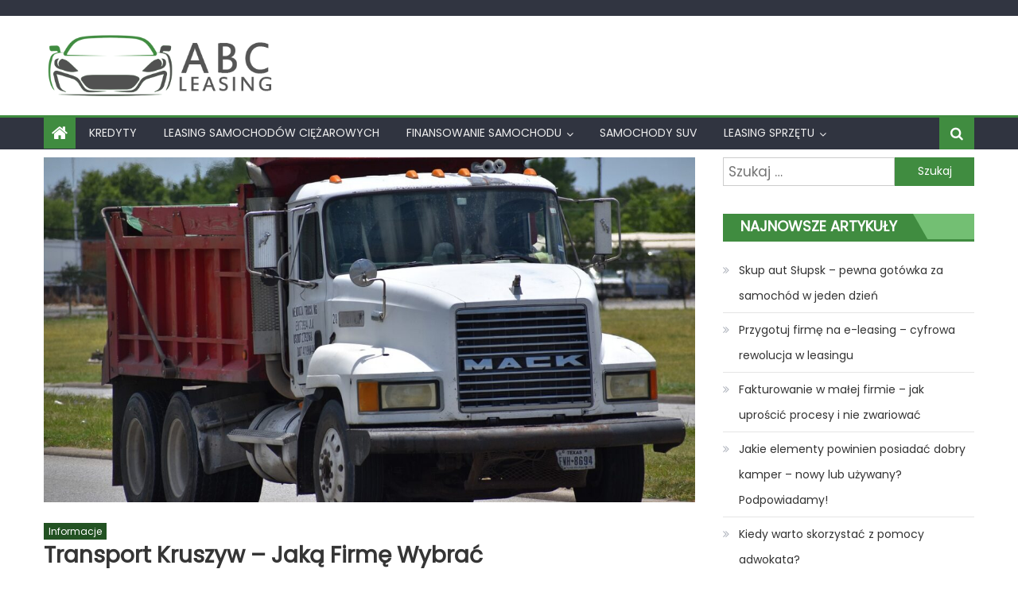

--- FILE ---
content_type: text/html; charset=UTF-8
request_url: https://www.abc-leasing.pl/transport-kruszyw-jaka-firme-wybrac/
body_size: 12813
content:
<!DOCTYPE html>
<html lang="pl-PL">
<head>
    <meta charset="UTF-8">
    <meta name="viewport" content="width=device-width, initial-scale=1">
    <link rel="profile" href="https://gmpg.org/xfn/11">
    <link rel="pingback" href="https://www.abc-leasing.pl/xmlrpc.php">
    <meta name='robots' content='index, follow, max-image-preview:large, max-snippet:-1, max-video-preview:-1' />

	<!-- This site is optimized with the Yoast SEO plugin v20.12 - https://yoast.com/wordpress/plugins/seo/ -->
	<title>Transport kruszyw - jaką firmę wybrać - ABC Leasing</title>
	<link rel="canonical" href="https://www.abc-leasing.pl/transport-kruszyw-jaka-firme-wybrac/" />
	<meta property="og:locale" content="pl_PL" />
	<meta property="og:type" content="article" />
	<meta property="og:title" content="Transport kruszyw - jaką firmę wybrać - ABC Leasing" />
	<meta property="og:description" content="Transport kruszyw jest przedmiotem działalności wielu firm transportowych jednak przy dokonaniu wyboru firmy musimy wiedzieć jakimi czynnikami warto się kierować. Przeczytaj artykuł i dowiedz się na co zwracać uwagę przy zamawianiu transportu kruszywa! Zamów już dziś transport piasku na swoją budowę&nbsp; Piasek w przemyśle budowlanym jest bardzo ważnym materiałem niezbędnym przy stawianiu konstrukcji betonowych. Dostarczenie [&hellip;]" />
	<meta property="og:url" content="https://www.abc-leasing.pl/transport-kruszyw-jaka-firme-wybrac/" />
	<meta property="og:site_name" content="ABC Leasing" />
	<meta property="article:published_time" content="2022-10-27T07:58:47+00:00" />
	<meta property="article:modified_time" content="2022-10-27T07:58:49+00:00" />
	<meta property="og:image" content="https://www.abc-leasing.pl/wp-content/uploads/2022/10/mack-truck-7311569_1280.jpg" />
	<meta property="og:image:width" content="1280" />
	<meta property="og:image:height" content="853" />
	<meta property="og:image:type" content="image/jpeg" />
	<meta name="author" content="Redaktor" />
	<meta name="twitter:card" content="summary_large_image" />
	<meta name="twitter:label1" content="Napisane przez" />
	<meta name="twitter:data1" content="Redaktor" />
	<meta name="twitter:label2" content="Szacowany czas czytania" />
	<meta name="twitter:data2" content="3 minuty" />
	<script type="application/ld+json" class="yoast-schema-graph">{"@context":"https://schema.org","@graph":[{"@type":"Article","@id":"https://www.abc-leasing.pl/transport-kruszyw-jaka-firme-wybrac/#article","isPartOf":{"@id":"https://www.abc-leasing.pl/transport-kruszyw-jaka-firme-wybrac/"},"author":{"name":"Redaktor","@id":"https://www.abc-leasing.pl/#/schema/person/6617ba8f40f562c5e2ef0efad4952e44"},"headline":"Transport kruszyw &#8211; jaką firmę wybrać","datePublished":"2022-10-27T07:58:47+00:00","dateModified":"2022-10-27T07:58:49+00:00","mainEntityOfPage":{"@id":"https://www.abc-leasing.pl/transport-kruszyw-jaka-firme-wybrac/"},"wordCount":424,"publisher":{"@id":"https://www.abc-leasing.pl/#organization"},"image":{"@id":"https://www.abc-leasing.pl/transport-kruszyw-jaka-firme-wybrac/#primaryimage"},"thumbnailUrl":"https://www.abc-leasing.pl/wp-content/uploads/2022/10/mack-truck-7311569_1280.jpg","articleSection":["Informacje"],"inLanguage":"pl-PL"},{"@type":"WebPage","@id":"https://www.abc-leasing.pl/transport-kruszyw-jaka-firme-wybrac/","url":"https://www.abc-leasing.pl/transport-kruszyw-jaka-firme-wybrac/","name":"Transport kruszyw - jaką firmę wybrać - ABC Leasing","isPartOf":{"@id":"https://www.abc-leasing.pl/#website"},"primaryImageOfPage":{"@id":"https://www.abc-leasing.pl/transport-kruszyw-jaka-firme-wybrac/#primaryimage"},"image":{"@id":"https://www.abc-leasing.pl/transport-kruszyw-jaka-firme-wybrac/#primaryimage"},"thumbnailUrl":"https://www.abc-leasing.pl/wp-content/uploads/2022/10/mack-truck-7311569_1280.jpg","datePublished":"2022-10-27T07:58:47+00:00","dateModified":"2022-10-27T07:58:49+00:00","breadcrumb":{"@id":"https://www.abc-leasing.pl/transport-kruszyw-jaka-firme-wybrac/#breadcrumb"},"inLanguage":"pl-PL","potentialAction":[{"@type":"ReadAction","target":["https://www.abc-leasing.pl/transport-kruszyw-jaka-firme-wybrac/"]}]},{"@type":"ImageObject","inLanguage":"pl-PL","@id":"https://www.abc-leasing.pl/transport-kruszyw-jaka-firme-wybrac/#primaryimage","url":"https://www.abc-leasing.pl/wp-content/uploads/2022/10/mack-truck-7311569_1280.jpg","contentUrl":"https://www.abc-leasing.pl/wp-content/uploads/2022/10/mack-truck-7311569_1280.jpg","width":1280,"height":853,"caption":"Transport kruszyw"},{"@type":"BreadcrumbList","@id":"https://www.abc-leasing.pl/transport-kruszyw-jaka-firme-wybrac/#breadcrumb","itemListElement":[{"@type":"ListItem","position":1,"name":"Strona główna","item":"https://www.abc-leasing.pl/"},{"@type":"ListItem","position":2,"name":"Transport kruszyw &#8211; jaką firmę wybrać"}]},{"@type":"WebSite","@id":"https://www.abc-leasing.pl/#website","url":"https://www.abc-leasing.pl/","name":"ABC Leasing","description":"Auto Leasing","publisher":{"@id":"https://www.abc-leasing.pl/#organization"},"potentialAction":[{"@type":"SearchAction","target":{"@type":"EntryPoint","urlTemplate":"https://www.abc-leasing.pl/?s={search_term_string}"},"query-input":"required name=search_term_string"}],"inLanguage":"pl-PL"},{"@type":"Organization","@id":"https://www.abc-leasing.pl/#organization","name":"ABC Leasing","url":"https://www.abc-leasing.pl/","logo":{"@type":"ImageObject","inLanguage":"pl-PL","@id":"https://www.abc-leasing.pl/#/schema/logo/image/","url":"https://www.abc-leasing.pl/wp-content/uploads/2019/04/cropped-logoabcleasing.png","contentUrl":"https://www.abc-leasing.pl/wp-content/uploads/2019/04/cropped-logoabcleasing.png","width":420,"height":120,"caption":"ABC Leasing"},"image":{"@id":"https://www.abc-leasing.pl/#/schema/logo/image/"}},{"@type":"Person","@id":"https://www.abc-leasing.pl/#/schema/person/6617ba8f40f562c5e2ef0efad4952e44","name":"Redaktor"}]}</script>
	<!-- / Yoast SEO plugin. -->


<link rel='dns-prefetch' href='//fonts.googleapis.com' />
<link rel="alternate" type="application/rss+xml" title="ABC Leasing &raquo; Kanał z wpisami" href="https://www.abc-leasing.pl/feed/" />
<link rel="alternate" type="application/rss+xml" title="ABC Leasing &raquo; Kanał z komentarzami" href="https://www.abc-leasing.pl/comments/feed/" />
<script type="text/javascript">
window._wpemojiSettings = {"baseUrl":"https:\/\/s.w.org\/images\/core\/emoji\/14.0.0\/72x72\/","ext":".png","svgUrl":"https:\/\/s.w.org\/images\/core\/emoji\/14.0.0\/svg\/","svgExt":".svg","source":{"concatemoji":"https:\/\/www.abc-leasing.pl\/wp-includes\/js\/wp-emoji-release.min.js?ver=6.2.2"}};
/*! This file is auto-generated */
!function(e,a,t){var n,r,o,i=a.createElement("canvas"),p=i.getContext&&i.getContext("2d");function s(e,t){p.clearRect(0,0,i.width,i.height),p.fillText(e,0,0);e=i.toDataURL();return p.clearRect(0,0,i.width,i.height),p.fillText(t,0,0),e===i.toDataURL()}function c(e){var t=a.createElement("script");t.src=e,t.defer=t.type="text/javascript",a.getElementsByTagName("head")[0].appendChild(t)}for(o=Array("flag","emoji"),t.supports={everything:!0,everythingExceptFlag:!0},r=0;r<o.length;r++)t.supports[o[r]]=function(e){if(p&&p.fillText)switch(p.textBaseline="top",p.font="600 32px Arial",e){case"flag":return s("\ud83c\udff3\ufe0f\u200d\u26a7\ufe0f","\ud83c\udff3\ufe0f\u200b\u26a7\ufe0f")?!1:!s("\ud83c\uddfa\ud83c\uddf3","\ud83c\uddfa\u200b\ud83c\uddf3")&&!s("\ud83c\udff4\udb40\udc67\udb40\udc62\udb40\udc65\udb40\udc6e\udb40\udc67\udb40\udc7f","\ud83c\udff4\u200b\udb40\udc67\u200b\udb40\udc62\u200b\udb40\udc65\u200b\udb40\udc6e\u200b\udb40\udc67\u200b\udb40\udc7f");case"emoji":return!s("\ud83e\udef1\ud83c\udffb\u200d\ud83e\udef2\ud83c\udfff","\ud83e\udef1\ud83c\udffb\u200b\ud83e\udef2\ud83c\udfff")}return!1}(o[r]),t.supports.everything=t.supports.everything&&t.supports[o[r]],"flag"!==o[r]&&(t.supports.everythingExceptFlag=t.supports.everythingExceptFlag&&t.supports[o[r]]);t.supports.everythingExceptFlag=t.supports.everythingExceptFlag&&!t.supports.flag,t.DOMReady=!1,t.readyCallback=function(){t.DOMReady=!0},t.supports.everything||(n=function(){t.readyCallback()},a.addEventListener?(a.addEventListener("DOMContentLoaded",n,!1),e.addEventListener("load",n,!1)):(e.attachEvent("onload",n),a.attachEvent("onreadystatechange",function(){"complete"===a.readyState&&t.readyCallback()})),(e=t.source||{}).concatemoji?c(e.concatemoji):e.wpemoji&&e.twemoji&&(c(e.twemoji),c(e.wpemoji)))}(window,document,window._wpemojiSettings);
</script>
<style type="text/css">
img.wp-smiley,
img.emoji {
	display: inline !important;
	border: none !important;
	box-shadow: none !important;
	height: 1em !important;
	width: 1em !important;
	margin: 0 0.07em !important;
	vertical-align: -0.1em !important;
	background: none !important;
	padding: 0 !important;
}
</style>
	<link rel='stylesheet' id='wp-block-library-css' href='https://www.abc-leasing.pl/wp-includes/css/dist/block-library/style.min.css?ver=6.2.2' type='text/css' media='all' />
<link rel='stylesheet' id='classic-theme-styles-css' href='https://www.abc-leasing.pl/wp-includes/css/classic-themes.min.css?ver=6.2.2' type='text/css' media='all' />
<style id='global-styles-inline-css' type='text/css'>
body{--wp--preset--color--black: #000000;--wp--preset--color--cyan-bluish-gray: #abb8c3;--wp--preset--color--white: #ffffff;--wp--preset--color--pale-pink: #f78da7;--wp--preset--color--vivid-red: #cf2e2e;--wp--preset--color--luminous-vivid-orange: #ff6900;--wp--preset--color--luminous-vivid-amber: #fcb900;--wp--preset--color--light-green-cyan: #7bdcb5;--wp--preset--color--vivid-green-cyan: #00d084;--wp--preset--color--pale-cyan-blue: #8ed1fc;--wp--preset--color--vivid-cyan-blue: #0693e3;--wp--preset--color--vivid-purple: #9b51e0;--wp--preset--gradient--vivid-cyan-blue-to-vivid-purple: linear-gradient(135deg,rgba(6,147,227,1) 0%,rgb(155,81,224) 100%);--wp--preset--gradient--light-green-cyan-to-vivid-green-cyan: linear-gradient(135deg,rgb(122,220,180) 0%,rgb(0,208,130) 100%);--wp--preset--gradient--luminous-vivid-amber-to-luminous-vivid-orange: linear-gradient(135deg,rgba(252,185,0,1) 0%,rgba(255,105,0,1) 100%);--wp--preset--gradient--luminous-vivid-orange-to-vivid-red: linear-gradient(135deg,rgba(255,105,0,1) 0%,rgb(207,46,46) 100%);--wp--preset--gradient--very-light-gray-to-cyan-bluish-gray: linear-gradient(135deg,rgb(238,238,238) 0%,rgb(169,184,195) 100%);--wp--preset--gradient--cool-to-warm-spectrum: linear-gradient(135deg,rgb(74,234,220) 0%,rgb(151,120,209) 20%,rgb(207,42,186) 40%,rgb(238,44,130) 60%,rgb(251,105,98) 80%,rgb(254,248,76) 100%);--wp--preset--gradient--blush-light-purple: linear-gradient(135deg,rgb(255,206,236) 0%,rgb(152,150,240) 100%);--wp--preset--gradient--blush-bordeaux: linear-gradient(135deg,rgb(254,205,165) 0%,rgb(254,45,45) 50%,rgb(107,0,62) 100%);--wp--preset--gradient--luminous-dusk: linear-gradient(135deg,rgb(255,203,112) 0%,rgb(199,81,192) 50%,rgb(65,88,208) 100%);--wp--preset--gradient--pale-ocean: linear-gradient(135deg,rgb(255,245,203) 0%,rgb(182,227,212) 50%,rgb(51,167,181) 100%);--wp--preset--gradient--electric-grass: linear-gradient(135deg,rgb(202,248,128) 0%,rgb(113,206,126) 100%);--wp--preset--gradient--midnight: linear-gradient(135deg,rgb(2,3,129) 0%,rgb(40,116,252) 100%);--wp--preset--duotone--dark-grayscale: url('#wp-duotone-dark-grayscale');--wp--preset--duotone--grayscale: url('#wp-duotone-grayscale');--wp--preset--duotone--purple-yellow: url('#wp-duotone-purple-yellow');--wp--preset--duotone--blue-red: url('#wp-duotone-blue-red');--wp--preset--duotone--midnight: url('#wp-duotone-midnight');--wp--preset--duotone--magenta-yellow: url('#wp-duotone-magenta-yellow');--wp--preset--duotone--purple-green: url('#wp-duotone-purple-green');--wp--preset--duotone--blue-orange: url('#wp-duotone-blue-orange');--wp--preset--font-size--small: 13px;--wp--preset--font-size--medium: 20px;--wp--preset--font-size--large: 36px;--wp--preset--font-size--x-large: 42px;--wp--preset--spacing--20: 0.44rem;--wp--preset--spacing--30: 0.67rem;--wp--preset--spacing--40: 1rem;--wp--preset--spacing--50: 1.5rem;--wp--preset--spacing--60: 2.25rem;--wp--preset--spacing--70: 3.38rem;--wp--preset--spacing--80: 5.06rem;--wp--preset--shadow--natural: 6px 6px 9px rgba(0, 0, 0, 0.2);--wp--preset--shadow--deep: 12px 12px 50px rgba(0, 0, 0, 0.4);--wp--preset--shadow--sharp: 6px 6px 0px rgba(0, 0, 0, 0.2);--wp--preset--shadow--outlined: 6px 6px 0px -3px rgba(255, 255, 255, 1), 6px 6px rgba(0, 0, 0, 1);--wp--preset--shadow--crisp: 6px 6px 0px rgba(0, 0, 0, 1);}:where(.is-layout-flex){gap: 0.5em;}body .is-layout-flow > .alignleft{float: left;margin-inline-start: 0;margin-inline-end: 2em;}body .is-layout-flow > .alignright{float: right;margin-inline-start: 2em;margin-inline-end: 0;}body .is-layout-flow > .aligncenter{margin-left: auto !important;margin-right: auto !important;}body .is-layout-constrained > .alignleft{float: left;margin-inline-start: 0;margin-inline-end: 2em;}body .is-layout-constrained > .alignright{float: right;margin-inline-start: 2em;margin-inline-end: 0;}body .is-layout-constrained > .aligncenter{margin-left: auto !important;margin-right: auto !important;}body .is-layout-constrained > :where(:not(.alignleft):not(.alignright):not(.alignfull)){max-width: var(--wp--style--global--content-size);margin-left: auto !important;margin-right: auto !important;}body .is-layout-constrained > .alignwide{max-width: var(--wp--style--global--wide-size);}body .is-layout-flex{display: flex;}body .is-layout-flex{flex-wrap: wrap;align-items: center;}body .is-layout-flex > *{margin: 0;}:where(.wp-block-columns.is-layout-flex){gap: 2em;}.has-black-color{color: var(--wp--preset--color--black) !important;}.has-cyan-bluish-gray-color{color: var(--wp--preset--color--cyan-bluish-gray) !important;}.has-white-color{color: var(--wp--preset--color--white) !important;}.has-pale-pink-color{color: var(--wp--preset--color--pale-pink) !important;}.has-vivid-red-color{color: var(--wp--preset--color--vivid-red) !important;}.has-luminous-vivid-orange-color{color: var(--wp--preset--color--luminous-vivid-orange) !important;}.has-luminous-vivid-amber-color{color: var(--wp--preset--color--luminous-vivid-amber) !important;}.has-light-green-cyan-color{color: var(--wp--preset--color--light-green-cyan) !important;}.has-vivid-green-cyan-color{color: var(--wp--preset--color--vivid-green-cyan) !important;}.has-pale-cyan-blue-color{color: var(--wp--preset--color--pale-cyan-blue) !important;}.has-vivid-cyan-blue-color{color: var(--wp--preset--color--vivid-cyan-blue) !important;}.has-vivid-purple-color{color: var(--wp--preset--color--vivid-purple) !important;}.has-black-background-color{background-color: var(--wp--preset--color--black) !important;}.has-cyan-bluish-gray-background-color{background-color: var(--wp--preset--color--cyan-bluish-gray) !important;}.has-white-background-color{background-color: var(--wp--preset--color--white) !important;}.has-pale-pink-background-color{background-color: var(--wp--preset--color--pale-pink) !important;}.has-vivid-red-background-color{background-color: var(--wp--preset--color--vivid-red) !important;}.has-luminous-vivid-orange-background-color{background-color: var(--wp--preset--color--luminous-vivid-orange) !important;}.has-luminous-vivid-amber-background-color{background-color: var(--wp--preset--color--luminous-vivid-amber) !important;}.has-light-green-cyan-background-color{background-color: var(--wp--preset--color--light-green-cyan) !important;}.has-vivid-green-cyan-background-color{background-color: var(--wp--preset--color--vivid-green-cyan) !important;}.has-pale-cyan-blue-background-color{background-color: var(--wp--preset--color--pale-cyan-blue) !important;}.has-vivid-cyan-blue-background-color{background-color: var(--wp--preset--color--vivid-cyan-blue) !important;}.has-vivid-purple-background-color{background-color: var(--wp--preset--color--vivid-purple) !important;}.has-black-border-color{border-color: var(--wp--preset--color--black) !important;}.has-cyan-bluish-gray-border-color{border-color: var(--wp--preset--color--cyan-bluish-gray) !important;}.has-white-border-color{border-color: var(--wp--preset--color--white) !important;}.has-pale-pink-border-color{border-color: var(--wp--preset--color--pale-pink) !important;}.has-vivid-red-border-color{border-color: var(--wp--preset--color--vivid-red) !important;}.has-luminous-vivid-orange-border-color{border-color: var(--wp--preset--color--luminous-vivid-orange) !important;}.has-luminous-vivid-amber-border-color{border-color: var(--wp--preset--color--luminous-vivid-amber) !important;}.has-light-green-cyan-border-color{border-color: var(--wp--preset--color--light-green-cyan) !important;}.has-vivid-green-cyan-border-color{border-color: var(--wp--preset--color--vivid-green-cyan) !important;}.has-pale-cyan-blue-border-color{border-color: var(--wp--preset--color--pale-cyan-blue) !important;}.has-vivid-cyan-blue-border-color{border-color: var(--wp--preset--color--vivid-cyan-blue) !important;}.has-vivid-purple-border-color{border-color: var(--wp--preset--color--vivid-purple) !important;}.has-vivid-cyan-blue-to-vivid-purple-gradient-background{background: var(--wp--preset--gradient--vivid-cyan-blue-to-vivid-purple) !important;}.has-light-green-cyan-to-vivid-green-cyan-gradient-background{background: var(--wp--preset--gradient--light-green-cyan-to-vivid-green-cyan) !important;}.has-luminous-vivid-amber-to-luminous-vivid-orange-gradient-background{background: var(--wp--preset--gradient--luminous-vivid-amber-to-luminous-vivid-orange) !important;}.has-luminous-vivid-orange-to-vivid-red-gradient-background{background: var(--wp--preset--gradient--luminous-vivid-orange-to-vivid-red) !important;}.has-very-light-gray-to-cyan-bluish-gray-gradient-background{background: var(--wp--preset--gradient--very-light-gray-to-cyan-bluish-gray) !important;}.has-cool-to-warm-spectrum-gradient-background{background: var(--wp--preset--gradient--cool-to-warm-spectrum) !important;}.has-blush-light-purple-gradient-background{background: var(--wp--preset--gradient--blush-light-purple) !important;}.has-blush-bordeaux-gradient-background{background: var(--wp--preset--gradient--blush-bordeaux) !important;}.has-luminous-dusk-gradient-background{background: var(--wp--preset--gradient--luminous-dusk) !important;}.has-pale-ocean-gradient-background{background: var(--wp--preset--gradient--pale-ocean) !important;}.has-electric-grass-gradient-background{background: var(--wp--preset--gradient--electric-grass) !important;}.has-midnight-gradient-background{background: var(--wp--preset--gradient--midnight) !important;}.has-small-font-size{font-size: var(--wp--preset--font-size--small) !important;}.has-medium-font-size{font-size: var(--wp--preset--font-size--medium) !important;}.has-large-font-size{font-size: var(--wp--preset--font-size--large) !important;}.has-x-large-font-size{font-size: var(--wp--preset--font-size--x-large) !important;}
.wp-block-navigation a:where(:not(.wp-element-button)){color: inherit;}
:where(.wp-block-columns.is-layout-flex){gap: 2em;}
.wp-block-pullquote{font-size: 1.5em;line-height: 1.6;}
</style>
<link rel='stylesheet' id='font-awesome-css' href='https://www.abc-leasing.pl/wp-content/themes/eggnews/assets/lib/font-awesome/css/font-awesome.min.css?ver=4.7.0' type='text/css' media='all' />
<link rel='stylesheet' id='eggnews-google-font-css' href='https://fonts.googleapis.com/css?family=Poppins&#038;ver=6.2.2' type='text/css' media='all' />
<link rel='stylesheet' id='eggnews-style-1-css' href='https://www.abc-leasing.pl/wp-content/themes/eggnews/assets/css/eggnews.css?ver=1.0.3' type='text/css' media='all' />
<link rel='stylesheet' id='eggnews-style-css' href='https://www.abc-leasing.pl/wp-content/themes/newsportal-magazine/style.css?ver=1.0.3' type='text/css' media='all' />
<link rel='stylesheet' id='eggnews-responsive-css' href='https://www.abc-leasing.pl/wp-content/themes/eggnews/assets/css/eggnews-responsive.css?ver=1.0.3' type='text/css' media='all' />
<script type='text/javascript' src='https://www.abc-leasing.pl/wp-includes/js/jquery/jquery.min.js?ver=3.6.4' id='jquery-core-js'></script>
<script type='text/javascript' src='https://www.abc-leasing.pl/wp-includes/js/jquery/jquery-migrate.min.js?ver=3.4.0' id='jquery-migrate-js'></script>
<link rel="https://api.w.org/" href="https://www.abc-leasing.pl/wp-json/" /><link rel="alternate" type="application/json" href="https://www.abc-leasing.pl/wp-json/wp/v2/posts/1031" /><link rel="EditURI" type="application/rsd+xml" title="RSD" href="https://www.abc-leasing.pl/xmlrpc.php?rsd" />
<link rel="wlwmanifest" type="application/wlwmanifest+xml" href="https://www.abc-leasing.pl/wp-includes/wlwmanifest.xml" />
<meta name="generator" content="WordPress 6.2.2" />
<link rel='shortlink' href='https://www.abc-leasing.pl/?p=1031' />
<link rel="alternate" type="application/json+oembed" href="https://www.abc-leasing.pl/wp-json/oembed/1.0/embed?url=https%3A%2F%2Fwww.abc-leasing.pl%2Ftransport-kruszyw-jaka-firme-wybrac%2F" />
<link rel="alternate" type="text/xml+oembed" href="https://www.abc-leasing.pl/wp-json/oembed/1.0/embed?url=https%3A%2F%2Fwww.abc-leasing.pl%2Ftransport-kruszyw-jaka-firme-wybrac%2F&#038;format=xml" />
<!-- Global site tag (gtag.js) - Google Analytics -->
<script async src="https://www.googletagmanager.com/gtag/js?id=UA-139825249-7"></script>
<script>
  window.dataLayer = window.dataLayer || [];
  function gtag(){dataLayer.push(arguments);}
  gtag('js', new Date());

  gtag('config', 'UA-139825249-7');
</script>

        <style type="text/css">
                    </style>
        		<style type="text/css">
					</style>
			<style type="text/css">
			.site-title,
		.site-description {
			position: absolute;
			clip: rect(1px, 1px, 1px, 1px);
		}
		</style>
	<link rel="icon" href="https://www.abc-leasing.pl/wp-content/uploads/2019/04/cropped-logoabcleasing-1-32x32.png" sizes="32x32" />
<link rel="icon" href="https://www.abc-leasing.pl/wp-content/uploads/2019/04/cropped-logoabcleasing-1-192x192.png" sizes="192x192" />
<link rel="apple-touch-icon" href="https://www.abc-leasing.pl/wp-content/uploads/2019/04/cropped-logoabcleasing-1-180x180.png" />
<meta name="msapplication-TileImage" content="https://www.abc-leasing.pl/wp-content/uploads/2019/04/cropped-logoabcleasing-1-270x270.png" />
		<style type="text/css" id="wp-custom-css">
			footer#colophon{background:#3034402e}
#bottom-footer{
	display:none;
}

body{
	font-size:17px;
}
.menu-item{
	font-size:14px;
}
.tags-links{
	display:none;
}
		</style>
		</head>

<body data-rsssl=1 class="post-template-default single single-post postid-1031 single-format-standard wp-custom-logo group-blog default_skin fullwidth_layout right-sidebar">
<svg xmlns="http://www.w3.org/2000/svg" viewBox="0 0 0 0" width="0" height="0" focusable="false" role="none" style="visibility: hidden; position: absolute; left: -9999px; overflow: hidden;" ><defs><filter id="wp-duotone-dark-grayscale"><feColorMatrix color-interpolation-filters="sRGB" type="matrix" values=" .299 .587 .114 0 0 .299 .587 .114 0 0 .299 .587 .114 0 0 .299 .587 .114 0 0 " /><feComponentTransfer color-interpolation-filters="sRGB" ><feFuncR type="table" tableValues="0 0.49803921568627" /><feFuncG type="table" tableValues="0 0.49803921568627" /><feFuncB type="table" tableValues="0 0.49803921568627" /><feFuncA type="table" tableValues="1 1" /></feComponentTransfer><feComposite in2="SourceGraphic" operator="in" /></filter></defs></svg><svg xmlns="http://www.w3.org/2000/svg" viewBox="0 0 0 0" width="0" height="0" focusable="false" role="none" style="visibility: hidden; position: absolute; left: -9999px; overflow: hidden;" ><defs><filter id="wp-duotone-grayscale"><feColorMatrix color-interpolation-filters="sRGB" type="matrix" values=" .299 .587 .114 0 0 .299 .587 .114 0 0 .299 .587 .114 0 0 .299 .587 .114 0 0 " /><feComponentTransfer color-interpolation-filters="sRGB" ><feFuncR type="table" tableValues="0 1" /><feFuncG type="table" tableValues="0 1" /><feFuncB type="table" tableValues="0 1" /><feFuncA type="table" tableValues="1 1" /></feComponentTransfer><feComposite in2="SourceGraphic" operator="in" /></filter></defs></svg><svg xmlns="http://www.w3.org/2000/svg" viewBox="0 0 0 0" width="0" height="0" focusable="false" role="none" style="visibility: hidden; position: absolute; left: -9999px; overflow: hidden;" ><defs><filter id="wp-duotone-purple-yellow"><feColorMatrix color-interpolation-filters="sRGB" type="matrix" values=" .299 .587 .114 0 0 .299 .587 .114 0 0 .299 .587 .114 0 0 .299 .587 .114 0 0 " /><feComponentTransfer color-interpolation-filters="sRGB" ><feFuncR type="table" tableValues="0.54901960784314 0.98823529411765" /><feFuncG type="table" tableValues="0 1" /><feFuncB type="table" tableValues="0.71764705882353 0.25490196078431" /><feFuncA type="table" tableValues="1 1" /></feComponentTransfer><feComposite in2="SourceGraphic" operator="in" /></filter></defs></svg><svg xmlns="http://www.w3.org/2000/svg" viewBox="0 0 0 0" width="0" height="0" focusable="false" role="none" style="visibility: hidden; position: absolute; left: -9999px; overflow: hidden;" ><defs><filter id="wp-duotone-blue-red"><feColorMatrix color-interpolation-filters="sRGB" type="matrix" values=" .299 .587 .114 0 0 .299 .587 .114 0 0 .299 .587 .114 0 0 .299 .587 .114 0 0 " /><feComponentTransfer color-interpolation-filters="sRGB" ><feFuncR type="table" tableValues="0 1" /><feFuncG type="table" tableValues="0 0.27843137254902" /><feFuncB type="table" tableValues="0.5921568627451 0.27843137254902" /><feFuncA type="table" tableValues="1 1" /></feComponentTransfer><feComposite in2="SourceGraphic" operator="in" /></filter></defs></svg><svg xmlns="http://www.w3.org/2000/svg" viewBox="0 0 0 0" width="0" height="0" focusable="false" role="none" style="visibility: hidden; position: absolute; left: -9999px; overflow: hidden;" ><defs><filter id="wp-duotone-midnight"><feColorMatrix color-interpolation-filters="sRGB" type="matrix" values=" .299 .587 .114 0 0 .299 .587 .114 0 0 .299 .587 .114 0 0 .299 .587 .114 0 0 " /><feComponentTransfer color-interpolation-filters="sRGB" ><feFuncR type="table" tableValues="0 0" /><feFuncG type="table" tableValues="0 0.64705882352941" /><feFuncB type="table" tableValues="0 1" /><feFuncA type="table" tableValues="1 1" /></feComponentTransfer><feComposite in2="SourceGraphic" operator="in" /></filter></defs></svg><svg xmlns="http://www.w3.org/2000/svg" viewBox="0 0 0 0" width="0" height="0" focusable="false" role="none" style="visibility: hidden; position: absolute; left: -9999px; overflow: hidden;" ><defs><filter id="wp-duotone-magenta-yellow"><feColorMatrix color-interpolation-filters="sRGB" type="matrix" values=" .299 .587 .114 0 0 .299 .587 .114 0 0 .299 .587 .114 0 0 .299 .587 .114 0 0 " /><feComponentTransfer color-interpolation-filters="sRGB" ><feFuncR type="table" tableValues="0.78039215686275 1" /><feFuncG type="table" tableValues="0 0.94901960784314" /><feFuncB type="table" tableValues="0.35294117647059 0.47058823529412" /><feFuncA type="table" tableValues="1 1" /></feComponentTransfer><feComposite in2="SourceGraphic" operator="in" /></filter></defs></svg><svg xmlns="http://www.w3.org/2000/svg" viewBox="0 0 0 0" width="0" height="0" focusable="false" role="none" style="visibility: hidden; position: absolute; left: -9999px; overflow: hidden;" ><defs><filter id="wp-duotone-purple-green"><feColorMatrix color-interpolation-filters="sRGB" type="matrix" values=" .299 .587 .114 0 0 .299 .587 .114 0 0 .299 .587 .114 0 0 .299 .587 .114 0 0 " /><feComponentTransfer color-interpolation-filters="sRGB" ><feFuncR type="table" tableValues="0.65098039215686 0.40392156862745" /><feFuncG type="table" tableValues="0 1" /><feFuncB type="table" tableValues="0.44705882352941 0.4" /><feFuncA type="table" tableValues="1 1" /></feComponentTransfer><feComposite in2="SourceGraphic" operator="in" /></filter></defs></svg><svg xmlns="http://www.w3.org/2000/svg" viewBox="0 0 0 0" width="0" height="0" focusable="false" role="none" style="visibility: hidden; position: absolute; left: -9999px; overflow: hidden;" ><defs><filter id="wp-duotone-blue-orange"><feColorMatrix color-interpolation-filters="sRGB" type="matrix" values=" .299 .587 .114 0 0 .299 .587 .114 0 0 .299 .587 .114 0 0 .299 .587 .114 0 0 " /><feComponentTransfer color-interpolation-filters="sRGB" ><feFuncR type="table" tableValues="0.098039215686275 1" /><feFuncG type="table" tableValues="0 0.66274509803922" /><feFuncB type="table" tableValues="0.84705882352941 0.41960784313725" /><feFuncA type="table" tableValues="1 1" /></feComponentTransfer><feComposite in2="SourceGraphic" operator="in" /></filter></defs></svg><div id="page" class="site">
        <a class="skip-link screen-reader-text" href="#content">Skip to content</a>
    <header id="masthead" class="site-header">
        <div class="custom-header">

		<div class="custom-header-media">
					</div>

</div><!-- .custom-header -->
                <div class="top-header-section">
            <div class="teg-container">
                <div class="top-left-header">
                                        <nav id="top-header-navigation" class="top-navigation">
                                            </nav>
                </div>
                            <div class="top-social-wrapper">
                            </div><!-- .top-social-wrapper -->
                        </div> <!-- teg-container end -->
        </div><!-- .top-header-section -->

        <div class="logo-ads-wrapper clearfix">
            <div class="teg-container">
                <div class="site-branding">
                    <a href="https://www.abc-leasing.pl/" class="custom-logo-link" rel="home"><img width="420" height="120" src="https://www.abc-leasing.pl/wp-content/uploads/2019/04/cropped-logoabcleasing.png" class="custom-logo" alt="ABC Leasing" decoding="async" srcset="https://www.abc-leasing.pl/wp-content/uploads/2019/04/cropped-logoabcleasing.png 420w, https://www.abc-leasing.pl/wp-content/uploads/2019/04/cropped-logoabcleasing-300x86.png 300w" sizes="(max-width: 420px) 100vw, 420px" /></a>                                    </div><!-- .site-branding -->
                                <div class="header-ads-wrapper ">
                                    </div><!-- .header-ads-wrapper -->
            </div>
        </div><!-- .logo-ads-wrapper -->

        <div id="teg-menu-wrap" class="bottom-header-wrapper clearfix">
            <div class="teg-container">
                <div class="home-icon"><a href="https://www.abc-leasing.pl/" rel="home"> <i
                                class="fa fa-home"> </i> </a></div>
                <a href="javascript:void(0)" class="menu-toggle"> <i class="fa fa-navicon"> </i> </a>
                <nav id="site-navigation" class="main-navigation">
                    <div class="menu"><ul><li id="menu-item-259" class="menu-item menu-item-type-taxonomy menu-item-object-category menu-item-259 teg-cat-994"><a href="https://www.abc-leasing.pl/kredyty/">Kredyty</a></li>
<li id="menu-item-27" class="menu-item menu-item-type-taxonomy menu-item-object-category menu-item-27 teg-cat-4"><a href="https://www.abc-leasing.pl/leasing-samochodow-ciezarowych/">Leasing samochodów ciężarowych</a></li>
<li id="menu-item-28" class="menu-item menu-item-type-taxonomy menu-item-object-category menu-item-has-children menu-item-28 teg-cat-5"><a href="https://www.abc-leasing.pl/finansowanie-samochodu/">Finansowanie samochodu</a>
<ul class="sub-menu">
	<li id="menu-item-26" class="menu-item menu-item-type-taxonomy menu-item-object-category menu-item-26 teg-cat-3"><a href="https://www.abc-leasing.pl/samochod-w-firmie/">Samochód w firmie</a></li>
	<li id="menu-item-203" class="menu-item menu-item-type-taxonomy menu-item-object-category menu-item-203 teg-cat-12"><a href="https://www.abc-leasing.pl/leasing-informacje/">Leasing informacje</a></li>
	<li id="menu-item-223" class="menu-item menu-item-type-taxonomy menu-item-object-category menu-item-223 teg-cat-147"><a href="https://www.abc-leasing.pl/wynajem-samochodow/">Wynajem samochodów</a></li>
</ul>
</li>
<li id="menu-item-29" class="menu-item menu-item-type-taxonomy menu-item-object-category menu-item-29 teg-cat-6"><a href="https://www.abc-leasing.pl/samochody-suv/">Samochody SUV</a></li>
<li id="menu-item-34" class="menu-item menu-item-type-taxonomy menu-item-object-category menu-item-has-children menu-item-34 teg-cat-10"><a href="https://www.abc-leasing.pl/leasing-sprzetu/">Leasing sprzętu</a>
<ul class="sub-menu">
	<li id="menu-item-36" class="menu-item menu-item-type-taxonomy menu-item-object-category menu-item-36 teg-cat-7"><a href="https://www.abc-leasing.pl/leasing-sprzetu/leasing-sprzetu-wodnego/">Leasing sprzętu wodnego</a></li>
	<li id="menu-item-35" class="menu-item menu-item-type-taxonomy menu-item-object-category menu-item-35 teg-cat-11"><a href="https://www.abc-leasing.pl/leasing-sprzetu/leasing-automatow/">Leasing automatów</a></li>
</ul>
</li>
</ul></div>                </nav><!-- #site-navigation -->
                <div class="header-search-wrapper">
                    <span class="search-main"><i class="fa fa-search"></i></span>
                    <div class="search-form-main clearfix">
                        <form role="search" method="get" class="search-form" action="https://www.abc-leasing.pl/">
				<label>
					<span class="screen-reader-text">Szukaj:</span>
					<input type="search" class="search-field" placeholder="Szukaj &hellip;" value="" name="s" />
				</label>
				<input type="submit" class="search-submit" value="Szukaj" />
			</form>                    </div>
                </div><!-- .header-search-wrapper -->
            </div><!-- .teg-container -->
        </div><!-- #teg-menu-wrap -->


    </header><!-- #masthead -->
        
    <div id="content" class="site-content">
        <div class="teg-container">

	<div id="primary" class="content-area">
		<main id="main" class="site-main" role="main">

		
<article id="post-1031" class="post-1031 post type-post status-publish format-standard has-post-thumbnail hentry category-informacje">
			<div class="single-post-image">
			<figure><img width="1210" height="642" src="https://www.abc-leasing.pl/wp-content/uploads/2022/10/mack-truck-7311569_1280-1210x642.jpg" class="attachment-eggnews-single-large size-eggnews-single-large wp-post-image" alt="Transport kruszyw" decoding="async" /></figure>
		</div><!-- .single-post-image -->
		<header class="entry-header">
		            <div class="post-cat-list">
                                    <span class="category-button teg-cat-1173"><a
                                href="https://www.abc-leasing.pl/informacje/">Informacje</a></span>
                                </div>
            		<h1 class="entry-title">Transport kruszyw &#8211; jaką firmę wybrać</h1>
		<div class="entry-meta">
			<span class="posted-on"><span class="screen-reader-text">Posted on</span> <a href="https://www.abc-leasing.pl/transport-kruszyw-jaka-firme-wybrac/" rel="bookmark"><time class="entry-date published" datetime="2022-10-27T07:58:47+00:00">27 października, 2022</time><time class="updated" datetime="2022-10-27T07:58:49+00:00">27 października, 2022</time></a></span><span class="byline"> <span class="screen-reader-text">Author</span> <span class="author vcard"><a class="url fn n" href="https://www.abc-leasing.pl/author/admin/">Redaktor</a></span></span>			<span class="comments-link"><span>Możliwość komentowania <span class="screen-reader-text">Transport kruszyw &#8211; jaką firmę wybrać</span> została wyłączona</span></span>		</div><!-- .entry-meta -->
	</header><!-- .entry-header -->

	<div class="entry-content">
		
<p>Transport kruszyw jest przedmiotem działalności wielu firm transportowych jednak przy dokonaniu wyboru firmy musimy wiedzieć jakimi czynnikami warto się kierować. Przeczytaj artykuł i dowiedz się na co zwracać uwagę przy zamawianiu transportu kruszywa!</p>



<h2 class="wp-block-heading">Zamów już dziś transport piasku na swoją budowę&nbsp;</h2>



<p>Piasek w przemyśle budowlanym jest bardzo ważnym materiałem niezbędnym przy stawianiu konstrukcji betonowych. Dostarczenie odpowiedniej ilości tego kruszywa pozwoli na nieprzerwaną działalność i dowiezienie produkcji na czas. Aby wybrać firmę która sprosta naszym wymaganiom powinniśmy dopytać nie tylko o cenę transportu ale również jego charakterystykę. Bardzo często można spotkać ciężarówki, czy też wywrotki transportujące spore ilości piasku luźno na pace, co może być działaniem niewskazanym z różnych względów. Profesjonalne firmy transportowe do transportu tego typu kruszywa wykorzystują specjalne worki wykorzystywane przy transporcie gruzu. Tego typu worki nie tylko są bardzo wytrzymałe ale pozwalają zachować porządek na budowie i zapewnić odpowiednią czystość kruszywa. Stosowanie tego typu rozwiązań jest istotne z punktu widzenia dobrych praktyk budowlanych.&nbsp;<a href="https://hitor.pl/uslugi/transport-piasku/">Transport piasku</a><strong>&nbsp;</strong>nie należy do usług drogich jednak warto wiedzieć co powinna dana firma oferować.</p>



<h3 class="wp-block-heading">Transporty kruszyw energetycznych</h3>



<p>Zbliża się okres zimowy więc niezbędny będzie węgiel do ogrzania domów, przedsiębiorstw, fabryk więc powinniśmy pomyśleć o jego zakupie.&nbsp;<a href="https://hitor.pl/uslugi/transport-wegla-kamiennego/">Transport węgla</a><strong>&nbsp;</strong>jest powszechny i nie wymaga specjalistycznych urządzeń, jednak przy wyborze firmy warto uważać. Nieodpowiednio zabezpieczony ładunek węgla może ulec zniszczeniu, utracie jakości i nawilgotnieniu. Dobrze transportowany węgiel powinien być na krótkich odcinkach oraz z odpowiednim zabezpieczeniem w postaci plandek chroniących przed deszczem. Węgiel jest surowcem energetycznym który musi zachować postać brył aby dobrze spełniał swoje właściwości jako materiał opałowy. Nieodpowiednio transportowany węgiel nie tylko nie będzie dobrze się palił ale w części może ulec zmieleniu a przez co w naturalny sposób będzie nie nadawał się do palenia w zwykłym piecu. Aby zapobiec nieprzyjemnym sytuacjom warto jest kupić węgiel od lokalnego dystrybutora który będzie dysponował odpowiednim rodzajem transportu na krótkim dystansie. Przy nakładaniu węgla powinniśmy kontrolować jego jakość ponieważ nieodpowiednie kruszywo może zniszczyć nasz piec co będzie stanowiło istotny koszt i problem z punktu widzenia ogrzewania na kolejny sezon grzewczy.&nbsp;</p>



<p>Przy współpracy:&nbsp;<a href="https://hitor.pl/">https://hitor.pl/</a></p>
	</div><!-- .entry-content -->

	<footer class="entry-footer">
			</footer><!-- .entry-footer -->
</article><!-- #post-## -->
            <div class="eggnews-author-wrapper clearfix">
                <div class="author-avatar">
                    <a class="author-image"
                       href="https://www.abc-leasing.pl/author/admin/"></a>
                </div><!-- .author-avatar -->
                <div class="author-desc-wrapper">
                    <a class="author-title"
                       href="https://www.abc-leasing.pl/author/admin/">Redaktor</a>
                    <div class="author-description"></div>
                    <a href=""
                       target="_blank"></a>
                </div><!-- .author-desc-wrapper-->
            </div><!--eggnews-author-wrapper-->
                        <div class="related-articles-wrapper">
                <div class="widget-title-wrapper">
                    <h2 class="related-title">Related Articles</h2>
                </div>
                <div class="related-posts-wrapper clearfix">                        <div class="single-post-wrap">
                            <div class="post-thumb-wrapper">
                                <a href="https://www.abc-leasing.pl/stelvio-executive-dla-koneserow-luksusu/" title="Stelvio Executive &#8211; dla koneserów luksusu">
                                    <figure><img width="464" height="290" src="https://www.abc-leasing.pl/wp-content/uploads/2020/03/1-464x290.jpg" class="attachment-eggnews-block-medium size-eggnews-block-medium wp-post-image" alt="Stelvio Executive" decoding="async" loading="lazy" /></figure>
                                </a>
                            </div><!-- .post-thumb-wrapper -->
                            <div class="related-content-wrapper">
                                            <div class="post-cat-list">
                                    <span class="category-button teg-cat-1173"><a
                                href="https://www.abc-leasing.pl/informacje/">Informacje</a></span>
                                </div>
                                            <h3 class="post-title"><a href="https://www.abc-leasing.pl/stelvio-executive-dla-koneserow-luksusu/">Stelvio Executive &#8211; dla koneserów luksusu</a>
                                </h3>
                                <div class="post-meta-wrapper">
                                    <span class="posted-on"><span class="screen-reader-text">Posted on</span> <a href="https://www.abc-leasing.pl/stelvio-executive-dla-koneserow-luksusu/" rel="bookmark"><time class="entry-date published" datetime="2020-03-23T01:49:00+00:00">23 marca, 2020</time><time class="updated" datetime="2020-03-21T20:51:26+00:00">21 marca, 2020</time></a></span><span class="byline"> <span class="screen-reader-text">Author</span> <span class="author vcard"><a class="url fn n" href="https://www.abc-leasing.pl/author/abc-leasing/">ABC-Leasing</a></span></span>                                </div>
                                <p>Minęło już trochę czasu od debiutu pierwszego takiego SUV-a, ale zachwyty wciąż nie milkną. Alfa Romeo, marka znana dotychczas z filigranowych sportowych aut dała się poznać jako znacznie bardziej nieprzewidywalna i nadążająca za trendami niż przypuszczano. Coraz nowsze wersje wyposażenia pokazują, że włoski koncern nie powiedział jeszcze ostatniego słowa i chętnie zaskakuje nas kolejnymi pomysłami [&hellip;]</p>
                            </div><!-- related-content-wrapper -->
                        </div><!--. single-post-wrap -->
                                                <div class="single-post-wrap">
                            <div class="post-thumb-wrapper">
                                <a href="https://www.abc-leasing.pl/bitcoin-i-najwazniejsze-informacje-o-nim/" title="Bitcoin i najważniejsze informacje o nim">
                                    <figure><img width="464" height="290" src="https://www.abc-leasing.pl/wp-content/uploads/2021/01/pexels-roger-brown-5127352-464x290.jpg" class="attachment-eggnews-block-medium size-eggnews-block-medium wp-post-image" alt="Bitcoin" decoding="async" loading="lazy" /></figure>
                                </a>
                            </div><!-- .post-thumb-wrapper -->
                            <div class="related-content-wrapper">
                                            <div class="post-cat-list">
                                    <span class="category-button teg-cat-1173"><a
                                href="https://www.abc-leasing.pl/informacje/">Informacje</a></span>
                                </div>
                                            <h3 class="post-title"><a href="https://www.abc-leasing.pl/bitcoin-i-najwazniejsze-informacje-o-nim/">Bitcoin i najważniejsze informacje o nim</a>
                                </h3>
                                <div class="post-meta-wrapper">
                                    <span class="posted-on"><span class="screen-reader-text">Posted on</span> <a href="https://www.abc-leasing.pl/bitcoin-i-najwazniejsze-informacje-o-nim/" rel="bookmark"><time class="entry-date published" datetime="2021-01-27T21:57:00+00:00">27 stycznia, 2021</time><time class="updated" datetime="2021-01-28T21:58:33+00:00">28 stycznia, 2021</time></a></span><span class="byline"> <span class="screen-reader-text">Author</span> <span class="author vcard"><a class="url fn n" href="https://www.abc-leasing.pl/author/abc-leasing/">ABC-Leasing</a></span></span>                                </div>
                                <p>Jeśli zamierzamy odkrywać Bitcoina, to powinniśmy wiedzieć o nim kilka rzeczy. Na pewno pozwala on na wymianę pieniędzy w sposób nieco inny niż przy pośrednictwie banków tradycyjnych. W związku z tym powinniśmy przestudiować wszelkie informacje dostępne, zanim się zdecydujemy na przeprowadzenie poważnych transakcji. Bitcoin traktować należy z identyczną troską, jak portfel realny we własnej kieszeni, [&hellip;]</p>
                            </div><!-- related-content-wrapper -->
                        </div><!--. single-post-wrap -->
                                                <div class="single-post-wrap">
                            <div class="post-thumb-wrapper">
                                <a href="https://www.abc-leasing.pl/kiedy-warto-zdecydowac-sie-na-franczyze-i-otworzyc-studio-treningu-ems/" title="Kiedy warto zdecydować się na franczyzę i otworzyć studio treningu EMS?">
                                    <figure><img width="464" height="290" src="https://www.abc-leasing.pl/wp-content/uploads/2021/06/EMS-464x290.jpeg" class="attachment-eggnews-block-medium size-eggnews-block-medium wp-post-image" alt="EMS franczyza" decoding="async" loading="lazy" /></figure>
                                </a>
                            </div><!-- .post-thumb-wrapper -->
                            <div class="related-content-wrapper">
                                            <div class="post-cat-list">
                                    <span class="category-button teg-cat-1173"><a
                                href="https://www.abc-leasing.pl/informacje/">Informacje</a></span>
                                </div>
                                            <h3 class="post-title"><a href="https://www.abc-leasing.pl/kiedy-warto-zdecydowac-sie-na-franczyze-i-otworzyc-studio-treningu-ems/">Kiedy warto zdecydować się na franczyzę i otworzyć studio treningu EMS?</a>
                                </h3>
                                <div class="post-meta-wrapper">
                                    <span class="posted-on"><span class="screen-reader-text">Posted on</span> <a href="https://www.abc-leasing.pl/kiedy-warto-zdecydowac-sie-na-franczyze-i-otworzyc-studio-treningu-ems/" rel="bookmark"><time class="entry-date published" datetime="2021-06-18T22:27:00+00:00">18 czerwca, 2021</time><time class="updated" datetime="2021-06-23T22:43:14+00:00">23 czerwca, 2021</time></a></span><span class="byline"> <span class="screen-reader-text">Author</span> <span class="author vcard"><a class="url fn n" href="https://www.abc-leasing.pl/author/abc-leasing/">ABC-Leasing</a></span></span>                                </div>
                                <p>Obecnie coraz więcej osób jest zainteresowanych treningami EMS. Nie ulega wątpliwości, że jest to bardzo dobra alternatywa dla standardowych treningów, która sprawi, że można uzyskać lepsze efekty i to w krótszym czasie. Popularność tej metody treningowej sprawia, że obecnie wielu przedsiębiorców korzysta z rozwiązania, jakim jest&nbsp;franczyza ems.&nbsp;Zatem, warto wiedzieć na czym konkretnie polegają te treningi [&hellip;]</p>
                            </div><!-- related-content-wrapper -->
                        </div><!--. single-post-wrap -->
                        </div>            </div><!-- .related-articles-wrapper -->
            
	<nav class="navigation post-navigation" aria-label="Wpisy">
		<h2 class="screen-reader-text">Nawigacja wpisu</h2>
		<div class="nav-links"><div class="nav-previous"><a href="https://www.abc-leasing.pl/porownywanie-indeksow-gieldowych-jako-opcja-szybkiego-zarobku/" rel="prev">Porównywanie indeksów giełdowych jako opcja szybkiego zarobku.</a></div><div class="nav-next"><a href="https://www.abc-leasing.pl/przenosniki-tasmowe-w-polskich-kopalniach/" rel="next">Przenośniki taśmowe w polskich kopalniach</a></div></div>
	</nav>
		</main><!-- #main -->
	</div><!-- #primary -->


<aside id="secondary" class="widget-area" role="complementary">
		<section id="search-2" class="widget widget_search"><form role="search" method="get" class="search-form" action="https://www.abc-leasing.pl/">
				<label>
					<span class="screen-reader-text">Szukaj:</span>
					<input type="search" class="search-field" placeholder="Szukaj &hellip;" value="" name="s" />
				</label>
				<input type="submit" class="search-submit" value="Szukaj" />
			</form></section>
		<section id="recent-posts-2" class="widget widget_recent_entries">
		<div class="widget-title-wrapper"><h4 class="widget-title">Najnowsze artykuły</h4></div>
		<ul>
											<li>
					<a href="https://www.abc-leasing.pl/skup-aut-slupsk-pewna-gotowka-za-samochod-w-jeden-dzien/">Skup aut Słupsk – pewna gotówka za samochód w jeden dzień</a>
									</li>
											<li>
					<a href="https://www.abc-leasing.pl/przygotuj-firme-na-e-leasing-cyfrowa-rewolucja-w-leasingu/">Przygotuj firmę na e-leasing – cyfrowa rewolucja w leasingu</a>
									</li>
											<li>
					<a href="https://www.abc-leasing.pl/fakturowanie-w-malej-firmie-jak-uproscic-procesy-i-nie-zwariowac/">Fakturowanie w małej firmie &#8211; jak uprościć procesy i nie zwariować</a>
									</li>
											<li>
					<a href="https://www.abc-leasing.pl/jakie-elementy-powinien-posiadac-dobry-kamper-nowy-lub-uzywany-podpowiadamy/">Jakie elementy powinien posiadać dobry kamper – nowy lub używany? Podpowiadamy!</a>
									</li>
											<li>
					<a href="https://www.abc-leasing.pl/kiedy-warto-skorzystac-z-pomocy-adwokata/">Kiedy warto skorzystać z pomocy adwokata?</a>
									</li>
											<li>
					<a href="https://www.abc-leasing.pl/rozliczanie-czasu-pracy-kierowcow-klucz-do-efektywnego-zarzadzania-transportem/">Rozliczanie Czasu Pracy Kierowców – Klucz do Efektywnego Zarządzania Transportem</a>
									</li>
											<li>
					<a href="https://www.abc-leasing.pl/leasing-kredyt-czy-wynajem-jak-kupic-samochod/">Leasing, kredyt czy wynajem? Jak kupić samochód?</a>
									</li>
											<li>
					<a href="https://www.abc-leasing.pl/regulamin-serwisu-internetowego-narzedzie-ochrony-czy-ograniczenia/">Regulamin serwisu internetowego: narzędzie ochrony czy ograniczenia?</a>
									</li>
											<li>
					<a href="https://www.abc-leasing.pl/genesisturbo-eu-specjalisci-od-regeneracji-turbosprezarek/">Genesisturbo.eu &#8211; specjaliści od regeneracji turbosprężarek</a>
									</li>
											<li>
					<a href="https://www.abc-leasing.pl/wybierz-volkswagena-arteon-i-wyroznij-sie/">Wybierz Volkswagena Arteon i wyróżnij się</a>
									</li>
					</ul>

		</section><section id="categories-2" class="widget widget_categories"><div class="widget-title-wrapper"><h4 class="widget-title">Kategorie</h4></div>
			<ul>
					<li class="cat-item cat-item-893"><a href="https://www.abc-leasing.pl/bezpieczenstwo/">Bezpieczeństwo</a>
</li>
	<li class="cat-item cat-item-1172"><a href="https://www.abc-leasing.pl/finanse/">Finanse</a>
</li>
	<li class="cat-item cat-item-5"><a href="https://www.abc-leasing.pl/finansowanie-samochodu/">Finansowanie samochodu</a>
</li>
	<li class="cat-item cat-item-1173"><a href="https://www.abc-leasing.pl/informacje/">Informacje</a>
</li>
	<li class="cat-item cat-item-994"><a href="https://www.abc-leasing.pl/kredyty/">Kredyty</a>
</li>
	<li class="cat-item cat-item-11"><a href="https://www.abc-leasing.pl/leasing-sprzetu/leasing-automatow/">Leasing automatów</a>
</li>
	<li class="cat-item cat-item-12"><a href="https://www.abc-leasing.pl/leasing-informacje/">Leasing informacje</a>
</li>
	<li class="cat-item cat-item-4"><a href="https://www.abc-leasing.pl/leasing-samochodow-ciezarowych/">Leasing samochodów ciężarowych</a>
</li>
	<li class="cat-item cat-item-10"><a href="https://www.abc-leasing.pl/leasing-sprzetu/">Leasing sprzętu</a>
</li>
	<li class="cat-item cat-item-7"><a href="https://www.abc-leasing.pl/leasing-sprzetu/leasing-sprzetu-wodnego/">Leasing sprzętu wodnego</a>
</li>
	<li class="cat-item cat-item-3"><a href="https://www.abc-leasing.pl/samochod-w-firmie/">Samochód w firmie</a>
</li>
	<li class="cat-item cat-item-1174"><a href="https://www.abc-leasing.pl/samochody/">Samochody</a>
</li>
	<li class="cat-item cat-item-6"><a href="https://www.abc-leasing.pl/samochody-suv/">Samochody SUV</a>
</li>
	<li class="cat-item cat-item-147"><a href="https://www.abc-leasing.pl/wynajem-samochodow/">Wynajem samochodów</a>
</li>
			</ul>

			</section>	</aside><!-- #secondary -->
		</div><!--.teg-container-->
	</div><!-- #content -->

	<footer id="colophon" class="site-footer">
				        	<div id="top-footer" class="footer-widgets-wrapper clearfix  column3">
	<div class="teg-container">
		<div class="footer-widgets-area clearfix">
            <div class="teg-footer-widget-wrapper clearfix">
            		<div class="teg-first-footer-widget teg-footer-widget">
            			<section id="media_image-3" class="widget widget_media_image"><img width="300" height="86" src="https://www.abc-leasing.pl/wp-content/uploads/2019/04/logoabcleasing-300x86.png" class="image wp-image-54  attachment-medium size-medium" alt="" decoding="async" loading="lazy" style="max-width: 100%; height: auto;" srcset="https://www.abc-leasing.pl/wp-content/uploads/2019/04/logoabcleasing-300x86.png 300w, https://www.abc-leasing.pl/wp-content/uploads/2019/04/logoabcleasing.png 420w" sizes="(max-width: 300px) 100vw, 300px" /></section>            		</div>
        		                        <div class="teg-second-footer-widget teg-footer-widget">
            			<section id="categories-4" class="widget widget_categories"><div class="widget-title-wrapper"><h4 class="widget-title">Kategorie</h4></div><form action="https://www.abc-leasing.pl" method="get"><label class="screen-reader-text" for="cat">Kategorie</label><select  name='cat' id='cat' class='postform'>
	<option value='-1'>Wybierz kategorię</option>
	<option class="level-0" value="893">Bezpieczeństwo</option>
	<option class="level-0" value="1172">Finanse</option>
	<option class="level-0" value="5">Finansowanie samochodu</option>
	<option class="level-0" value="1173">Informacje</option>
	<option class="level-0" value="994">Kredyty</option>
	<option class="level-0" value="11">Leasing automatów</option>
	<option class="level-0" value="12">Leasing informacje</option>
	<option class="level-0" value="4">Leasing samochodów ciężarowych</option>
	<option class="level-0" value="10">Leasing sprzętu</option>
	<option class="level-0" value="7">Leasing sprzętu wodnego</option>
	<option class="level-0" value="3">Samochód w firmie</option>
	<option class="level-0" value="1174">Samochody</option>
	<option class="level-0" value="6">Samochody SUV</option>
	<option class="level-0" value="147">Wynajem samochodów</option>
</select>
</form>
<script type="text/javascript">
/* <![CDATA[ */
(function() {
	var dropdown = document.getElementById( "cat" );
	function onCatChange() {
		if ( dropdown.options[ dropdown.selectedIndex ].value > 0 ) {
			dropdown.parentNode.submit();
		}
	}
	dropdown.onchange = onCatChange;
})();
/* ]]> */
</script>

			</section>            		</div>
                                                    <div class="teg-third-footer-widget teg-footer-widget">
                       <section id="search-4" class="widget widget_search"><div class="widget-title-wrapper"><h4 class="widget-title">Wyszukaj w serwisie</h4></div><form role="search" method="get" class="search-form" action="https://www.abc-leasing.pl/">
				<label>
					<span class="screen-reader-text">Szukaj:</span>
					<input type="search" class="search-field" placeholder="Szukaj &hellip;" value="" name="s" />
				</label>
				<input type="submit" class="search-submit" value="Szukaj" />
			</form></section>                    </div>
                                            </div><!-- .teg-footer-widget-wrapper -->
		</div><!-- .footer-widgets-area -->
	</div><!-- .nt-container -->
</div><!-- #top-footer -->        	
			<div id="bottom-footer" class="sub-footer-wrapper clearfix">
				<div class="teg-container">
					<div class="site-info">
						<span class="copy-info">2017 eggnews</span>
						<span class="sep"> | </span>
						Eggnews by <a href="http://themeegg.com/" >Theme Egg</a>.					</div><!-- .site-info -->
					<nav id="footer-navigation" class="sub-footer-navigation" >
											</nav>
				</div>
			</div><!-- .sub-footer-wrapper -->
	</footer><!-- #colophon -->
	<div id="teg-scrollup" class="animated arrow-hide"><i class="fa fa-chevron-up"></i></div>
</div><!-- #page -->
<script type='text/javascript' src='https://www.abc-leasing.pl/wp-content/themes/newsportal-magazine/assets/js/jquery.easytabs.js?ver=1.0.0' id='newsportal-magazine-easytabs-js'></script>
<script type='text/javascript' src='https://www.abc-leasing.pl/wp-content/themes/newsportal-magazine/assets/js/main.js?ver=1.0.0' id='newsportal-magazine-script-main-js'></script>
<script type='text/javascript' src='https://www.abc-leasing.pl/wp-content/themes/eggnews/assets/lib/bxslider/jquery.bxslider.min.js?ver=4.2.12' id='jquery-bxslider-js'></script>
<script type='text/javascript' src='https://www.abc-leasing.pl/wp-content/themes/eggnews/assets/lib/sticky/jquery.sticky.js?ver=20150416' id='jquery-sticky-js'></script>
<script type='text/javascript' src='https://www.abc-leasing.pl/wp-content/themes/eggnews/assets/lib/sticky/sticky-setting.js?ver=20150309' id='eggnews-sticky-menu-setting-js'></script>
<script type='text/javascript' src='https://www.abc-leasing.pl/wp-content/themes/eggnews/assets/js/custom-script.js?ver=1.0.3' id='eggnews-custom-script-js'></script>
<script defer src="https://static.cloudflareinsights.com/beacon.min.js/vcd15cbe7772f49c399c6a5babf22c1241717689176015" integrity="sha512-ZpsOmlRQV6y907TI0dKBHq9Md29nnaEIPlkf84rnaERnq6zvWvPUqr2ft8M1aS28oN72PdrCzSjY4U6VaAw1EQ==" data-cf-beacon='{"version":"2024.11.0","token":"5eec7071288e4afea80c830d56d88629","r":1,"server_timing":{"name":{"cfCacheStatus":true,"cfEdge":true,"cfExtPri":true,"cfL4":true,"cfOrigin":true,"cfSpeedBrain":true},"location_startswith":null}}' crossorigin="anonymous"></script>
</body>
</html>
